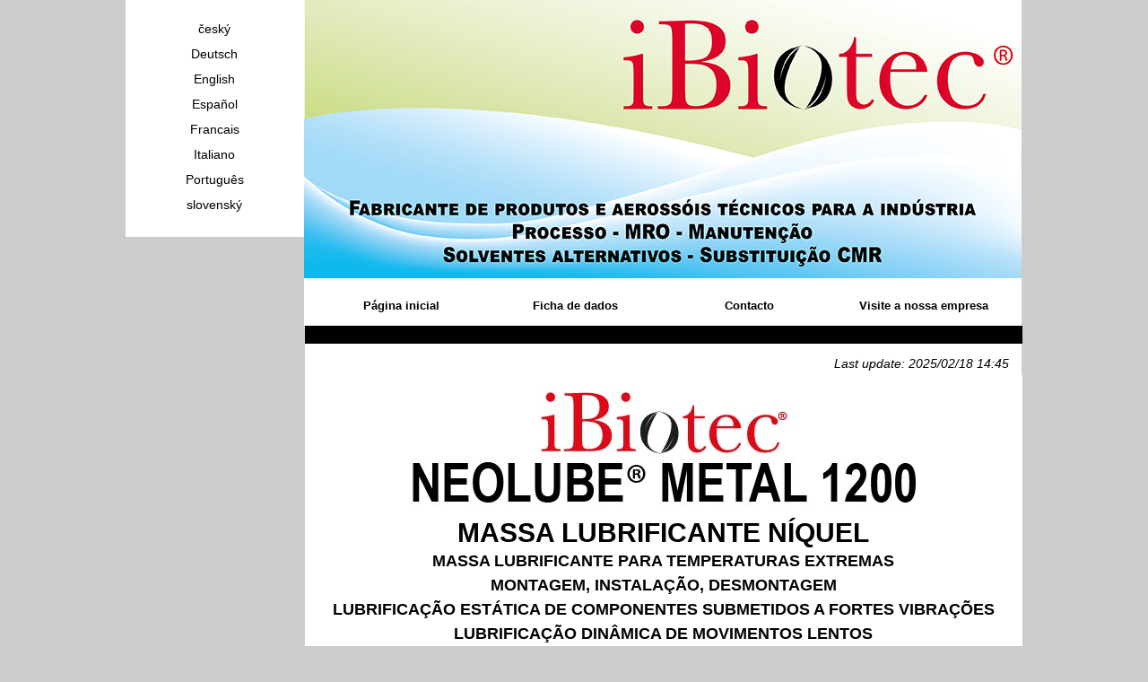

--- FILE ---
content_type: text/html
request_url: http://patenickel.com/PORTUGAIS/produits.php?id=29
body_size: 5738
content:
<!doctype html>
<html lang="fr">
<head>
  	<meta charset="utf-8">
  	<title>Spray de massa lubrificante níquel - NEOLUBE® METAL 1200 - Ibiotec - Tec Industries</title>
<link href="../styles.php" type="text/css" rel="stylesheet" />
<meta name="Identifier-url" content="http://patenickel.com"/> 
<meta name="Keywords" content="massa lubrificante de níquel para temperaturas muito altas 1200°C. anticorrosão. antissolda. binário muito leve de desaperto após exposição à temperatura. spray de massa lubrificante de níquel, massa de níquel, massa lubrificante de níquel, massa lubrificante alta temperatura, massa de montagem para níquel. massa lubrificante para alta temperatura. massa lubrificante para temperaturas muito altas. fornecedores massas lubrificantes técnicas. fornecedores massas lubrificantes industriais, fornecedores lubrificantes industriais. fornecedores massas lubrificantes técnicas. fabricantes massas lubrificantes industriais. fabricantes lubrificantes industriais. Massa lubrificante níquel spray. Sprays técnicos. Sprays de manutenção. Fornecedores de sprays. Fabricantes de sprays"/>
<meta name="Description" content="massa lubrificante de níquel para temperaturas muito altas 1200°C. anticorrosão. antissolda. binário muito leve de desaperto após exposição à temperatura. spray de massa lubrificante de níquel, massa de níquel, massa lubrificante de níquel, massa lubrificante alta temperatura, massa de montagem para níquel. massa lubrificante para alta temperatura. massa lubrificante para temperaturas muito altas. fornecedores massas lubrificantes técnicas. fornecedores massas lubrificantes industriais, fornecedores lubrificantes industriais. fornecedores massas lubrificantes técnicas. fabricantes massas lubrificantes industriais. fabricantes lubrificantes industriais. Massa lubrificante níquel spray. Sprays técnicos. Sprays de manutenção. Fornecedores de sprays. Fabricantes de sprays"/> 
<meta name="Copyright" content="© Jacques Tardif - patenickel.com - 2014"/> 
<meta name="Date-Creation-yyyymmdd" content="20180611"/> 
<meta name="Date-Revision-yyyymmdd" content=""/> 
<meta name="Robots" content="index, follow, all"/> 
<meta name="Distribution" content="Global"/> 
<meta name="revisit-After" content="15 days"/> </head>
<body>
	<div id="global">
		<div id="colonne_langue" class="alignement">
					<a href="../TCHEQUE/index.php?id=32" title="český">český</a>
			<a href="../ALLEMAND/index.php?id=31" title="Deutsch">Deutsch</a>
			<a href="../ENGLISH/index.php?id=27" title="English">English</a>
			<a href="../ESPAGNOL/index.php?id=28" title="Español">Español</a>
			<a href="../index.php?id=1" title="Francais">Francais</a>
			<a href="../ITALIEN/index.php?id=30" title="Italiano">Italiano</a>
			<a href="../PORTUGAIS/index.php?id=29" title="Português">Português</a>
			<a href="../SLOVAQUE/index.php?id=33" title="slovenský">slovenský</a>
			</div><div id="site_global" class="alignement">
			<div id="bandeau">
				<img src="../images/slider/208762217567b48ec0e0f9bBANDEAU IBIOTEC 2024 PT.jpg" alt="Spray de massa lubrificante níquel - NEOLUBE® METAL 1200 - Ibiotec - Tec Industries" />
			</div>
			<div id="navigation_gauche" class="alignement">
				<a  href="index.php?id=29" title="Página inicial ">Página inicial </a>
<a  href="produits.php?id=29" title="Ficha de dados">Ficha de dados</a>
<a  href="formulaire.php?id=29" title="Contacto ">Contacto </a>
<a  href="societe.php?id=29" title="Visite a nossa empresa">Visite a nossa empresa</a>
			</div><div id="centre" class="alignement">
				<div id="premier_bloc"></div>
				  
					<div style="text-align:right; margin-right:15px; font-size:0.9em; margin-top:10px;"><i>Last update: 2025/02/18 14:45</i></div>
								<div id="deuxieme_bloc"><p style="text-align: center;"><img src="../images_upload/IBIOTEC NEOLUBE METAL 1200 IBIOTEC.jpg" alt="" width="568" height="142" /></p>
<p style="text-align: center;"><span style="font-family: helvetica; font-size: 30px;"><strong>MASSA LUBRIFICANTE N&Iacute;QUEL</strong></span></p>
<p style="text-align: center;"><span style="font-family: helvetica; font-size: 18px;"><strong>MASSA LUBRIFICANTE PARA TEMPERATURAS EXTREMAS</strong></span></p>
<p style="text-align: center;"><span style="font-family: helvetica; font-size: 18px;"><strong>MONTAGEM, INSTALA&Ccedil;&Atilde;O, DESMONTAGEM</strong></span></p>
<p style="text-align: center;"><span style="font-family: helvetica; font-size: 18px;"><strong>LUBRIFICA&Ccedil;&Atilde;O EST&Aacute;TICA DE COMPONENTES SUBMETIDOS A FORTES VIBRA&Ccedil;&Otilde;ES</strong></span></p>
<p style="text-align: center;"><span style="font-family: helvetica; font-size: 18px;"><strong>LUBRIFICA&Ccedil;&Atilde;O DIN&Acirc;MICA DE MOVIMENTOS LENTOS</strong></span></p>
<p style="text-align: center;"><span style="font-family: helvetica; font-size: 18px;"><strong>SIDERURGIA, FUNDI&Ccedil;&Otilde;ES, FORJAS</strong></span></p>
<p style="text-align: center;"><span style="font-family: helvetica; font-size: 18px;"><strong>CUMPRE AS ESPECIFICA&Ccedil;&Otilde;ES</strong></span></p>
<p style="text-align: center;"><span style="font-family: helvetica; font-size: 18px;"><strong>MIL A 907 ED - STM 7411 A</strong></span></p>
<p style="text-align: center;"><span style="font-family: helvetica; font-size: 18px;"><strong>SECLF 216 - MIL A 907 E 80</strong></span></p>
<p style="text-align: center;">&nbsp;</p>
<p style="text-align: center;">&nbsp;</p>
<p style="text-align: center;">&nbsp;</p>
<p><span style="font-size: 18px; font-family: helvetica; color: #ff0000;"><strong>DESCRI&Ccedil;&Atilde;O</strong></span></p>
<p><span style="font-size: 18px; font-family: helvetica;">Massa lubrificante de n&iacute;quel para desempenhos muitos elevados.</span></p>
<p><span style="font-size: 18px; font-family: helvetica;">A intera&ccedil;&atilde;o do n&iacute;quel e outras altera&ccedil;&otilde;es permitem evitar os fen&oacute;menos de acoplamento catal&iacute;tico entre os contactos Fe/Cu; ou como se pode verificar com antibloqueios de cobre nos contactos Fe/Fe. Este produto pode ser utilizado sem riscos sobre todos os metais ferrosos, incluindo cr&oacute;mio. &nbsp; &nbsp; &nbsp; &nbsp; &nbsp; &nbsp; &nbsp; &nbsp; &nbsp; &nbsp; &nbsp; &nbsp; &nbsp; &nbsp; &nbsp; &nbsp; &nbsp; &nbsp; &nbsp; &nbsp;&nbsp;</span><br /><span style="font-size: 18px; font-family: helvetica;"> Produto garantido sem metaloides, sem nitrito.</span></p>
<p><span style="font-size: 18px; font-family: helvetica;">Eficaz em situa&ccedil;&otilde;es din&acirc;micas e est&aacute;ticas e na presen&ccedil;a de fen&oacute;menos vibrat&oacute;rios.</span></p>
<p><span style="font-size: 18px; font-family: helvetica;">N&atilde;o utilizar sobre rolamentos ou seixos com movimentos lentos, sem aplicar frequentemente lubrifica&ccedil;&atilde;o.</span></p>
<p><span style="font-size: 18px; font-family: helvetica;">Permite obter resultados a temperaturas muito altas, at&eacute; 1200&deg;C nos limites de prote&ccedil;&atilde;o.</span></p>
<p><span style="font-size: 18px; font-family: helvetica;">Cumpre as especifica&ccedil;&otilde;es MIL A 907 E/D, ST7411A e SECLF 216.</span></p>
<p><span style="font-size: 18px; font-family: helvetica;">N&atilde;o utilizar sobre rolamentos ou seixos em servi&ccedil;o com aplica&ccedil;&atilde;o frequente de lubrificante.</span></p>
<p><br /><span style="font-size: 18px; font-family: helvetica; color: #ff0000;"> <strong>&Aacute;REAS DE APLICA&Ccedil;&Atilde;O</strong></span></p>
<p><span style="font-size: 18px; font-family: helvetica;">A massa lubrificante&nbsp;<strong>NEOLUBE<sup>&reg;</sup>&nbsp;METAL 1200</strong> &eacute; utilizada para as mesmas aplica&ccedil;&otilde;es das massas lubrificantes METAL 900 alum&iacute;nio e METAL 1100 cobre a fim de resolver os problemas de oxida&ccedil;&atilde;o da superf&iacute;cie em caso de acoplamentos catal&iacute;ticos. Fen&oacute;menos de corros&atilde;o alveolar.</span></p>
<p>&nbsp;</p>
<p><span style="font-size: 18px; font-family: helvetica; color: #ff0000;"><strong>INSTRU&Ccedil;&Otilde;ES</strong></span></p>
<p><span style="font-size: 18px; font-family: helvetica;">Agitar o spray de baixo para cima durante alguns instantes, ap&oacute;s descolamento da esfera no interior da lata. Desengordurar anteriormente e, se necess&aacute;rio, os componentes a tratar com NEUTRALENE&reg; V200 em spray. Pulverizar entre 15 e 25 cm dependendo do tamanho dos mesmos.</span></p>
<table style="height: 45px; background-color: #8c8787; margin-left: auto; margin-right: auto;" border="2" width="500">
<tbody>
<tr>
<td>
<p>&nbsp; &nbsp; &nbsp; &nbsp; &nbsp; &nbsp; &nbsp; &nbsp; &nbsp; &nbsp; &nbsp; &nbsp; &nbsp; &nbsp; &nbsp; &nbsp; &nbsp;&nbsp;<span style="font-size: 20px; font-family: tahoma, arial, helvetica, sans-serif;"><a style="color: #ffffff; background-color: #808080;" href="../images_upload/FT NEOLUBE METAL 1200 PT.pdf" target="_blank">Baixe a ficha de dados</a></span></p>
</td>
</tr>
</tbody>
</table>
<p>&nbsp;</p>
<p><span style="font-size: 18px; font-family: helvetica; color: #ff0000;"> <strong>CARACTER&Iacute;STICAS F&Iacute;SICAS E QU&Iacute;MICAS T&Iacute;PICAS</strong></span></p>
<table border="1" width="750">
<tbody>
<tr>
<td colspan="4" width="666">
<p><span style="font-size: 14px; font-family: helvetica; color: #ff0000;"><strong>CARACTER&Iacute;STICAS F&Iacute;SICAS DA MASSA LUBRIFICANTE</strong></span></p>
</td>
</tr>
<tr>
<td width="243">
<p><span style="font-size: 14px; font-family: helvetica;"><strong>CARACTER&Iacute;STICA</strong></span></p>
</td>
<td style="text-align: center;" width="219">
<p><span style="font-size: 14px; font-family: helvetica;"><strong>NORMA ou M&Eacute;TODO</strong></span></p>
</td>
<td style="text-align: center;" width="158">
<p><span style="font-size: 14px; font-family: helvetica;"><strong>VALOR</strong></span></p>
</td>
<td style="text-align: center;" width="40">
<p><span style="font-size: 14px; font-family: helvetica;"><strong>UNIDADE</strong></span></p>
</td>
</tr>
<tr>
<td width="243">
<p><span style="font-size: 14px; font-family: helvetica;">Apar&ecirc;ncia</span></p>
</td>
<td style="text-align: center;" width="219">
<p><span style="font-size: 14px; font-family: helvetica;">Visual</span></p>
</td>
<td style="text-align: center;" width="158">
<p><span style="font-size: 14px; font-family: helvetica;">Massa</span></p>
</td>
<td style="text-align: center;" width="40">
<p><span style="font-size: 14px; font-family: helvetica;">-</span></p>
</td>
</tr>
<tr>
<td width="243">
<p><span style="font-size: 14px; font-family: helvetica;">Cor</span></p>
</td>
<td style="text-align: center;" width="219">
<p><span style="font-size: 14px; font-family: helvetica;">Visual</span></p>
</td>
<td style="text-align: center;" width="158">
<p><span style="font-size: 14px; font-family: helvetica;">Cinzento metalizado</span></p>
</td>
<td style="text-align: center;" width="40">
<p><span style="font-size: 14px; font-family: helvetica;">-</span></p>
</td>
</tr>
<tr>
<td width="243">
<p><span style="font-size: 14px; font-family: helvetica;">Densidade aparente a 25&deg;C (picn&oacute;metro)</span></p>
</td>
<td style="text-align: center;" width="219">
<p><span style="font-size: 14px; font-family: helvetica;">NF T 30 020</span></p>
</td>
<td style="text-align: center;" width="158">
<p><span style="font-size: 14px; font-family: helvetica;">910</span></p>
</td>
<td style="text-align: center;" width="40">
<p><span style="font-size: 14px; font-family: helvetica;">kg/m&sup3;</span></p>
</td>
</tr>
<tr>
<td width="243">
<p><span style="font-size: 14px; font-family: helvetica;">Classe NLGI</span></p>
</td>
<td style="text-align: center;" width="219">
<p><span style="font-size: 14px; font-family: helvetica;">NLGI</span></p>
<p><span style="font-size: 14px; font-family: helvetica;">Instituto Nacional de Massa Lubrificante</span></p>
</td>
<td style="text-align: center;" width="158">
<p><span style="font-size: 14px; font-family: helvetica;">2</span></p>
</td>
<td style="text-align: center;" width="40">
<p><span style="font-size: 14px; font-family: helvetica;">Classe</span></p>
<p><span style="font-size: 14px; font-family: helvetica;">em fun&ccedil;&atilde;o da penetrabilidade</span></p>
</td>
</tr>
<tr>
<td width="243">
<p><span style="font-size: 14px; font-family: helvetica;">Sab&atilde;o/gelificante</span></p>
</td>
<td style="text-align: center;" width="219">
<p><span style="font-size: 14px; font-family: helvetica;">-</span></p>
</td>
<td style="text-align: center;" width="158">
<p><span style="font-size: 14px; font-family: helvetica;">Inorg&acirc;nico</span></p>
</td>
<td style="text-align: center;" width="40">
<p><span style="font-size: 14px; font-family: helvetica;">-</span></p>
</td>
</tr>
<tr>
<td width="243">
<p><span style="font-size: 14px; font-family: helvetica;">Natureza dos lubrificantes s&oacute;lidos</span></p>
</td>
<td style="text-align: center;" width="219">
<p><span style="font-size: 14px; font-family: helvetica;">-</span></p>
</td>
<td style="text-align: center;" width="158">
<p><span style="font-size: 14px; font-family: helvetica;">N&iacute;quel/alum&iacute;nio</span></p>
</td>
<td style="text-align: center;" width="40">
<p><span style="font-size: 14px; font-family: helvetica;">12%</span></p>
</td>
</tr>
<tr>
<td width="243">
<p><span style="font-size: 14px; font-family: helvetica;">Penetrabilidade a 25&ordm;C &nbsp; &nbsp; &nbsp; &nbsp; &nbsp; &nbsp; &nbsp; &nbsp; &nbsp; &nbsp; &nbsp; &nbsp;&nbsp;</span></p>
<p><span style="font-size: 14px; font-family: helvetica;">N&atilde;o trabalhada&nbsp;&nbsp;&nbsp;&nbsp;&nbsp;&nbsp;&nbsp;&nbsp;&nbsp;&nbsp;&nbsp;&nbsp;&nbsp;&nbsp;&nbsp;&nbsp;&nbsp;&nbsp;&nbsp;&nbsp;&nbsp;&nbsp;&nbsp;&nbsp;&nbsp;</span></p>
<p><span style="font-size: 14px; font-family: helvetica;">Trabalhada, 60 cortes&nbsp;&nbsp;&nbsp;&nbsp;&nbsp;&nbsp;&nbsp;&nbsp;&nbsp;&nbsp;&nbsp;</span></p>
<p><span style="font-size: 14px; font-family: helvetica;">Trabalhada, 1000 cortes&nbsp;&nbsp;&nbsp;&nbsp;&nbsp;&nbsp;&nbsp;&nbsp;&nbsp;&nbsp;&nbsp;&nbsp;</span></p>
<p><span style="font-size: 14px; font-family: helvetica;">Trabalhada, 10&nbsp;000 cortes&nbsp;&nbsp;&nbsp;&nbsp;&nbsp;&nbsp;&nbsp;&nbsp;</span></p>
<p><span style="font-size: 14px; font-family: helvetica;">Trabalhada, 100&nbsp;000 cortes&nbsp;&nbsp;&nbsp;&nbsp;&nbsp;&nbsp;&nbsp;</span></p>
</td>
<td style="text-align: center;" width="219">
<p><span style="font-size: 14px; font-family: helvetica;">NF ISO 2137/ASTM 2176</span></p>
<p><span style="font-size: 14px; font-family: helvetica;">&nbsp;</span></p>
<p><span style="font-size: 14px; font-family: helvetica;">&nbsp;</span></p>
</td>
<td style="text-align: center;" width="158">
<p><span style="font-size: 14px; font-family: helvetica;">&nbsp;</span></p>
<p><span style="font-size: 14px; font-family: helvetica;">265-295</span></p>
<p><span style="font-size: 14px; font-family: helvetica;">265-295</span></p>
<p><span style="font-size: 14px; font-family: helvetica;">265-295</span></p>
<p><span style="font-size: 14px; font-family: helvetica;">275-305</span></p>
<p><span style="font-size: 14px; font-family: helvetica;">275-305</span></p>
</td>
<td style="text-align: center;" width="40">
<p><span style="font-size: 14px; font-family: helvetica;">&nbsp;</span></p>
<p><span style="font-size: 14px; font-family: helvetica;">1/10&deg; mm</span></p>
<p><span style="font-size: 14px; font-family: helvetica;">1/10&deg; mm</span></p>
<p><span style="font-size: 14px; font-family: helvetica;">1/10&deg; mm</span></p>
<p><span style="font-size: 14px; font-family: helvetica;">1/10&deg; mm</span></p>
<p><span style="font-size: 14px; font-family: helvetica;">1/10&deg; mm</span></p>
</td>
</tr>
<tr>
<td width="243">
<p><span style="font-size: 14px; font-family: helvetica;">Ponto de gota</span></p>
<p><span style="font-size: 14px; font-family: helvetica;">Ponto de gota se superior a 360 &ordm;C</span></p>
</td>
<td style="text-align: center;" width="219">
<p><span style="font-size: 14px; font-family: helvetica;">NF ISO 2176/ASTM D 566</span></p>
<p><span style="font-size: 14px; font-family: helvetica;">ASTM D 2265</span></p>
</td>
<td style="text-align: center;" width="158">
<p><span style="font-size: 14px; font-family: helvetica;">190</span></p>
<p><span style="font-size: 14px; font-family: helvetica;">-</span></p>
</td>
<td style="text-align: center;" width="40">
<p><span style="font-size: 14px; font-family: helvetica;">&deg;C</span></p>
<p><span style="font-size: 14px; font-family: helvetica;">&nbsp;</span></p>
</td>
</tr>
<tr>
<td width="243">
<p><span style="font-size: 14px; font-family: helvetica;">Impurezas</span></p>
<p><span style="font-size: 14px; font-family: helvetica;">&gt; 25 &micro;m</span></p>
<p><span style="font-size: 14px; font-family: helvetica;">&gt; 75 &micro;m</span></p>
<p><span style="font-size: 14px; font-family: helvetica;">&gt; 125 &micro;m</span></p>
</td>
<td style="text-align: center;" width="219">
<p><span style="font-size: 14px; font-family: helvetica;">FMTS 791 3005</span></p>
</td>
<td style="text-align: center;" width="158">
<p><span style="font-size: 14px; font-family: helvetica;">&nbsp;</span></p>
<p><span style="font-size: 14px; font-family: helvetica;">nm</span></p>
<p><span style="font-size: 14px; font-family: helvetica;">nm</span></p>
<p><span style="font-size: 14px; font-family: helvetica;">nm</span></p>
</td>
<td style="text-align: center;" width="40">
<p><span style="font-size: 14px; font-family: helvetica;">&nbsp;</span></p>
<p><span style="font-size: 14px; font-family: helvetica;">nb/ml&nbsp;</span></p>
<p><span style="font-size: 14px; font-family: helvetica;">nb/ml</span></p>
<p><span style="font-size: 14px; font-family: helvetica;">nb/ml</span></p>
</td>
</tr>
<tr>
<td colspan="4" width="666">
<p><span style="font-size: 14px; font-family: helvetica; color: #ff0000;"><strong>CARACTER&Iacute;STICAS F&Iacute;SICAS E QU&Iacute;MICAS DO &Oacute;LEO DE BASE</strong></span></p>
</td>
</tr>
<tr>
<td width="243">
<p><span style="font-size: 14px; font-family: helvetica;"><strong>CARACTER&Iacute;STICA</strong></span></p>
</td>
<td style="text-align: center;" width="219">
<p><span style="font-size: 14px; font-family: helvetica;"><strong>NORMA ou M&Eacute;TODO</strong></span></p>
</td>
<td style="text-align: center;" width="158">
<p><span style="font-size: 14px; font-family: helvetica;"><strong>VALOR</strong></span></p>
</td>
<td style="text-align: center;" width="40">
<p><span style="font-size: 14px; font-family: helvetica;"><strong>UNIDADE</strong></span></p>
</td>
</tr>
<tr>
<td width="243">
<p><span style="font-size: 14px; font-family: helvetica;">Natureza do &oacute;leo de base</span></p>
</td>
<td style="text-align: center;" width="219">
<p><span style="font-size: 14px; font-family: helvetica;">-</span></p>
</td>
<td style="text-align: center;" width="158">
<p><span style="font-size: 14px; font-family: helvetica;">Pol&iacute;mero</span></p>
</td>
<td style="text-align: center;" width="40">
<p><span style="font-size: 14px; font-family: helvetica;">-</span></p>
</td>
</tr>
<tr>
<td width="243">
<p><span style="font-size: 14px; font-family: helvetica;">Viscosidade cinem&aacute;tica a 40&deg;C &nbsp; &nbsp; &nbsp; &nbsp; &nbsp;</span></p>
<p><span style="font-size: 14px; font-family: helvetica;">Viscosidade cinem&aacute;tica a 100&deg;C</span></p>
</td>
<td style="text-align: center;" width="219">
<p><span style="font-size: 14px; font-family: helvetica;">NF EN ISO 3104</span></p>
</td>
<td style="text-align: center;" width="158">
<p><span style="font-size: 14px; font-family: helvetica;">140</span></p>
<p><span style="font-size: 14px; font-family: helvetica;">100</span></p>
</td>
<td style="text-align: center;" width="40">
<p><span style="font-size: 14px; font-family: helvetica;">mm/s־&sup1;</span></p>
<p><span style="font-size: 14px; font-family: helvetica;">mm/s־&sup1;</span></p>
</td>
</tr>
<tr>
<td width="243">
<p><span style="font-size: 14px; font-family: helvetica;">&Iacute;ndice de &aacute;cido Ia</span></p>
</td>
<td style="text-align: center;" width="219">
<p><span style="font-size: 14px; font-family: helvetica;">NF ISO 6618</span></p>
</td>
<td style="text-align: center;" width="158">
<p><span style="font-size: 14px; font-family: helvetica;">&lt;0,38</span></p>
</td>
<td style="text-align: center;" width="40">
<p><span style="font-size: 14px; font-family: helvetica;">mg KOH/l</span></p>
</td>
</tr>
<tr>
<td colspan="4" width="666">
<p><span style="font-size: 14px; font-family: helvetica; color: #ff0000;"><strong>CARACTER&Iacute;STICAS DE DESEMPENHO</strong></span></p>
</td>
</tr>
<tr>
<td width="243">
<p><span style="font-size: 14px; font-family: helvetica;"><strong>CARACTER&Iacute;STICA</strong></span></p>
</td>
<td style="text-align: center;" width="219">
<p><span style="font-size: 14px; font-family: helvetica;"><strong>NORMA ou M&Eacute;TODO</strong></span></p>
</td>
<td style="text-align: center;" width="158">
<p><span style="font-size: 14px; font-family: helvetica;"><strong>VALOR</strong></span></p>
</td>
<td style="text-align: center;" width="40">
<p><span style="font-size: 14px; font-family: helvetica;"><strong>UNIDADE</strong></span></p>
</td>
</tr>
<tr>
<td width="243">
<p><span style="font-size: 14px; font-family: helvetica;">Separa&ccedil;&atilde;o de &oacute;leo 7 dias a 40&deg;C (suda&ccedil;&atilde;o)</span></p>
</td>
<td style="text-align: center;" width="219">
<p><span style="font-size: 14px; font-family: helvetica;">NF T 60 191</span></p>
</td>
<td style="text-align: center;" width="158">
<p><span style="font-size: 14px; font-family: helvetica;">0</span></p>
</td>
<td style="text-align: center;" width="40">
<p><span style="font-size: 14px; font-family: helvetica;">% de massa</span></p>
</td>
</tr>
<tr>
<td width="243">
<p><span style="font-size: 14px; font-family: helvetica;">Separa&ccedil;&atilde;o do &oacute;leo 24H a 41 kPa (suda&ccedil;&atilde;o sob press&atilde;o)</span></p>
</td>
<td style="text-align: center;" width="219">
<p><span style="font-size: 14px; font-family: helvetica;">ASTM D 1742</span></p>
</td>
<td style="text-align: center;" width="158">
<p><span style="font-size: 14px; font-family: helvetica;">&lt; 3</span></p>
</td>
<td style="text-align: center;" width="40">
<p><span style="font-size: 14px; font-family: helvetica;">% de massa</span></p>
</td>
</tr>
<tr>
<td width="243">
<p><span style="font-size: 14px; font-family: helvetica;">Cinzas sulfatadas</span></p>
</td>
<td style="text-align: center;" width="219">
<p><span style="font-size: 14px; font-family: helvetica;">NF T 60 144</span></p>
</td>
<td style="text-align: center;" width="158">
<p><span style="font-size: 14px; font-family: helvetica;">1.5</span></p>
</td>
<td style="text-align: center;" width="40">
<p><span style="font-size: 14px; font-family: helvetica;">% de massa</span></p>
</td>
</tr>
<tr>
<td width="243">
<p><span style="font-size: 14px; font-family: helvetica;">Corros&atilde;o de l&acirc;minas de cobre</span></p>
</td>
<td style="text-align: center;" width="219">
<p><span style="font-size: 14px; font-family: helvetica;">ASTM D 4048</span></p>
</td>
<td style="text-align: center;" width="158">
<p><span style="font-size: 14px; font-family: helvetica;">1a</span></p>
</td>
<td style="text-align: center;" width="40">
<p><span style="font-size: 14px; font-family: helvetica;">Cota&ccedil;&atilde;o</span></p>
</td>
</tr>
<tr>
<td width="243">
<p><span style="font-size: 14px; font-family: helvetica;">Oxida&ccedil;&atilde;o Hoffman</span></p>
</td>
<td style="text-align: center;" width="219">
<p><span style="font-size: 14px; font-family: helvetica;">ASTM D 942</span></p>
</td>
<td style="text-align: center;" width="158">
<p><span style="font-size: 14px; font-family: helvetica;">&lt; 10</span></p>
</td>
<td style="text-align: center;" width="40">
<p><span style="font-size: 14px; font-family: helvetica;">psi</span></p>
</td>
</tr>
<tr>
<td width="243">
<p><span style="font-size: 14px; font-family: helvetica;">Perda por evapora&ccedil;&atilde;o 22h a 121&deg;C</span></p>
</td>
<td style="text-align: center;" width="219">
<p><span style="font-size: 14px; font-family: helvetica;">ASTM D 972</span></p>
</td>
<td style="text-align: center;" width="158">
<p><span style="font-size: 14px; font-family: helvetica;">0.1</span></p>
</td>
<td style="text-align: center;" width="40">
<p><span style="font-size: 14px; font-family: helvetica;">% de massa</span></p>
</td>
</tr>
<tr>
<td width="243">
<p><span style="font-size: 14px; font-family: helvetica;">Perda por evapora&ccedil;&atilde;o Noack</span></p>
</td>
<td style="text-align: center;" width="219">
<p><span style="font-size: 14px; font-family: helvetica;">NF T 60&nbsp;101</span></p>
<p><span style="font-size: 14px; font-family: helvetica;">CEC L-40 A-93&nbsp;</span></p>
<p><span style="font-size: 14px; font-family: helvetica;">ASTM D5800</span></p>
</td>
<td style="text-align: center;" width="158">
<p><span style="font-size: 14px; font-family: helvetica;">&nbsp;</span></p>
<p><span style="font-size: 14px; font-family: helvetica;">&lt; 0.6</span></p>
</td>
<td style="text-align: center;" width="40">
<p><span style="font-size: 14px; font-family: helvetica;">&nbsp;&nbsp;&nbsp;&nbsp;&nbsp;&nbsp;&nbsp;&nbsp;&nbsp;&nbsp;&nbsp;&nbsp;&nbsp;&nbsp;&nbsp;&nbsp;&nbsp;&nbsp;&nbsp;&nbsp;&nbsp;</span></p>
<p><span style="font-size: 14px; font-family: helvetica;">% de massa</span></p>
</td>
</tr>
<tr>
<td width="243">
<p><span style="font-size: 14px; font-family: helvetica;">Incha&ccedil;o sobre os elast&oacute;meros</span></p>
<p><span style="font-size: 14px; font-family: helvetica;">70h a 100&deg;C</span></p>
</td>
<td style="text-align: center;" width="219">
<p><span style="font-size: 14px; font-family: helvetica;">ASTM D 4289.83</span></p>
</td>
<td style="text-align: center;" width="158">
<p><span style="font-size: 14px; font-family: helvetica;">&lt; 0.5</span></p>
</td>
<td style="text-align: center;" width="40">
<p><span style="font-size: 14px; font-family: helvetica;">Varia&ccedil;&atilde;o % dimensional</span></p>
</td>
</tr>
<tr>
<td width="243">
<p><span style="font-size: 14px; font-family: helvetica;">Amplitudes t&eacute;rmicas em situa&ccedil;&otilde;es est&aacute;ticas</span></p>
<p><span style="font-size: 14px; font-family: helvetica;">Continuamente</span></p>
<p><span style="font-size: 14px; font-family: helvetica;">No m&aacute;ximo</span></p>
</td>
<td style="text-align: center;" width="219">
<p><span style="font-size: 14px; font-family: helvetica;">&nbsp;</span></p>
<p>&nbsp;</p>
<p><span style="font-size: 14px; font-family: helvetica;">-</span></p>
<p><span style="font-size: 14px; font-family: helvetica;">-</span></p>
</td>
<td style="text-align: center;" width="158">
<p>&nbsp;</p>
<p><span style="font-size: 14px; font-family: helvetica;">&nbsp;</span></p>
<p><span style="font-size: 14px; font-family: helvetica;">-20&nbsp; +1200</span></p>
<p><span style="font-size: 14px; font-family: helvetica;">-20&nbsp; +1300</span></p>
</td>
<td style="text-align: center;" width="40">
<p><span style="font-size: 14px; font-family: helvetica;">&nbsp;&nbsp;&nbsp;&nbsp;&nbsp;&nbsp;&nbsp;</span></p>
<p><span style="font-size: 14px; font-family: helvetica;">&nbsp;&nbsp;&nbsp;&nbsp;&nbsp;&nbsp;&nbsp;&nbsp;</span></p>
<p><span style="font-size: 14px; font-family: helvetica;">&deg;C</span></p>
<p><span style="font-size: 14px; font-family: helvetica;">&deg;C</span></p>
</td>
</tr>
<tr>
<td width="243">
<p><span style="font-size: 14px; font-family: helvetica;">Fator de rota&ccedil;&atilde;o</span></p>
</td>
<td style="text-align: center;" width="219">
<p><span style="font-size: 14px; font-family: helvetica;">n.d<sub>m</sub></span></p>
</td>
<td style="text-align: center;" width="158">
<p><span style="font-size: 14px; font-family: helvetica;">80.000</span></p>
</td>
<td style="text-align: center;" width="40">
<p><span style="font-size: 14px; font-family: helvetica;">&nbsp; mm.min<sup>-1</sup></span></p>
</td>
</tr>
<tr>
<td width="243">
<p><span style="font-size: 14px; font-family: helvetica;">Test 4 billes &nbsp; &nbsp; &nbsp; &nbsp; &nbsp; &nbsp; &nbsp; &nbsp; &nbsp; &nbsp; &nbsp; &nbsp; &nbsp; &nbsp;</span></p>
<p><span style="font-size: 14px; font-family: helvetica;">Di&acirc;metro de pegada &nbsp; &nbsp; &nbsp; &nbsp; &nbsp; &nbsp; &nbsp; &nbsp; &nbsp;</span></p>
<p><span style="font-size: 14px; font-family: helvetica;">&Iacute;ndice de carga de solda</span></p>
</td>
<td style="text-align: center;" width="219">
<p><span style="font-size: 14px; font-family: helvetica;">ASTM D 2266/ISO 20&nbsp;623</span></p>
</td>
<td style="text-align: center;" width="158">
<p><span style="font-size: 14px; font-family: helvetica;">&nbsp;</span></p>
<p><span style="font-size: 14px; font-family: helvetica;">0,50</span></p>
<p><span style="font-size: 14px; font-family: helvetica;">4800</span></p>
</td>
<td style="text-align: center;" width="40">
<p><span style="font-size: 14px; font-family: helvetica;">&nbsp;</span></p>
<p><span style="font-size: 14px; font-family: helvetica;">mm</span></p>
<p><span style="font-size: 14px; font-family: helvetica;">daN</span></p>
</td>
</tr>
<tr>
<td width="243">
<p><span style="font-size: 14px; font-family: helvetica;">Test TIMKEN</span></p>
</td>
<td style="text-align: center;" width="219">
<p><span style="font-size: 14px; font-family: helvetica;">ASTM D 2509</span></p>
</td>
<td style="text-align: center;" width="158">
<p><span style="font-size: 14px; font-family: helvetica;">45</span></p>
</td>
<td style="text-align: center;" width="40">
<p><span style="font-size: 14px; font-family: helvetica;">Ibs</span></p>
</td>
</tr>
<tr>
<td width="243">
<p><span style="font-size: 14px; font-family: helvetica;">Teste antiferrugem EMCOR&nbsp;&nbsp;&nbsp;</span></p>
<p><span style="font-size: 14px; font-family: helvetica;">Din&acirc;mico &nbsp; &nbsp; &nbsp; &nbsp; &nbsp; &nbsp; &nbsp; &nbsp; &nbsp; &nbsp; &nbsp; &nbsp; &nbsp; &nbsp; &nbsp; &nbsp; &nbsp;</span></p>
<p><span style="font-size: 14px; font-family: helvetica;">Est&aacute;tico &nbsp; &nbsp; &nbsp;</span></p>
</td>
<td style="text-align: center;" width="219">
<p><span style="font-size: 14px; font-family: helvetica;">&nbsp;</span></p>
<p><span style="font-size: 14px; font-family: helvetica;">NF T 60&nbsp;135&nbsp;</span></p>
<p><span style="font-size: 14px; font-family: helvetica;">ISO DP 6294/ASTM D 1743</span></p>
</td>
<td style="text-align: center;" width="158">
<p><span style="font-size: 14px; font-family: helvetica;">&nbsp;</span></p>
<p><span style="font-size: 14px; font-family: helvetica;">1</span></p>
<p><span style="font-size: 14px; font-family: helvetica;">1</span></p>
</td>
<td style="text-align: center;" width="40">
<p><span style="font-size: 14px; font-family: helvetica;">&nbsp;&nbsp;&nbsp;&nbsp;&nbsp;&nbsp;&nbsp;&nbsp;</span></p>
<p><span style="font-size: 14px; font-family: helvetica;">&nbsp; &nbsp; Cota&ccedil;&atilde;o&nbsp; &nbsp;&nbsp;</span></p>
<p><span style="font-size: 14px; font-family: helvetica;">Cota&ccedil;&atilde;o</span></p>
</td>
</tr>
<tr>
<td width="243">
<p><span style="font-size: 14px; font-family: helvetica;">Resist&ecirc;ncia &agrave; lavagem com &aacute;gua a </span></p>
<p><span style="font-size: 14px; font-family: helvetica;">80&deg;C</span></p>
</td>
<td style="text-align: center;" width="219">
<p><span style="font-size: 14px; font-family: helvetica;">ASTM 1264</span></p>
</td>
<td style="text-align: center;" width="158">
<p><span style="font-size: 14px; font-family: helvetica;">&lt; 2</span></p>
</td>
<td style="text-align: center;" width="40">
<p><span style="font-size: 14px; font-family: helvetica;">% de massa</span></p>
</td>
</tr>
</tbody>
</table>
<p>&nbsp;</p>
<table style="float: left;" border="1" width="750">
<tbody>
<tr>
<td colspan="4" width="666">
<p><span style="font-size: 14px; font-family: helvetica; color: #ff0000;"><strong>CARACTER&Iacute;STICAS ADICIONAIS</strong></span></p>
</td>
</tr>
<tr>
<td width="233">
<p><span style="font-size: 14px; font-family: helvetica;"><strong>CARACTER&Iacute;STICA</strong></span></p>
</td>
<td style="text-align: center;" width="196">
<p><span style="font-size: 14px; font-family: helvetica;"><strong>NORMA ou M&Eacute;TODO</strong></span></p>
</td>
<td style="text-align: center;" width="149">
<p><span style="font-size: 14px; font-family: helvetica;"><strong>VALOR</strong></span></p>
</td>
<td style="text-align: center;" width="82">
<p><span style="font-size: 14px; font-family: helvetica;"><strong>UNIDADE</strong></span></p>
</td>
</tr>
</tbody>
</table>
<p>&nbsp;</p>
<table border="1" width="750">
<tbody>
<tr>
<td width="233">
<p><span style="font-size: 14px; font-family: helvetica;">Bin&aacute;rio de aperto a 20&deg;C</span></p>
</td>
<td style="text-align: center;" width="196">
<p><span style="font-size: 14px; font-family: helvetica;">MIL A 907 E 80</span></p>
</td>
<td style="text-align: center;" width="149">
<p><span style="font-size: 14px; font-family: helvetica;">80</span></p>
</td>
<td style="text-align: center;" width="82">
<p><span style="font-size: 14px; font-family: helvetica;">Newton medidor</span></p>
</td>
</tr>
<tr>
<td width="233">
<p><span style="font-size: 14px; font-family: helvetica;">Bin&aacute;rio de desaperto a 450&deg;C</span></p>
</td>
<td style="text-align: center;" width="196">
<p><span style="font-size: 14px; font-family: helvetica;">MIL A 907 E 80</span></p>
</td>
<td style="text-align: center;" width="149">
<p><span style="font-size: 14px; font-family: helvetica;">90</span></p>
</td>
<td style="text-align: center;" width="82">
<p><span style="font-size: 14px; font-family: helvetica;">Newton medidor</span></p>
</td>
</tr>
<tr>
<td width="233">
<p><span style="font-size: 14px; font-family: helvetica;">Bin&aacute;rio de desaperto a 750&deg;C</span></p>
</td>
<td style="text-align: center;" width="196">
<p><span style="font-size: 14px; font-family: helvetica;">MIL A 907 E 80</span></p>
</td>
<td style="text-align: center;" width="149">
<p><span style="font-size: 14px; font-family: helvetica;">100</span></p>
</td>
<td style="text-align: center;" width="82">
<p><span style="font-size: 14px; font-family: helvetica;">Newton medidor</span></p>
</td>
</tr>
</tbody>
</table>
<p>&nbsp; * <span style="font-size: 10px; font-family: helvetica;">n&atilde;o medido ou n&atilde;o mensur&aacute;vel</span></p>
<p>&nbsp;</p>
<p><span style="font-size: 18px; font-family: helvetica; color: #ff0000;"><strong>APRESENTA&Ccedil;&Otilde;E</strong></span></p>
<table style="width: 600px; height: 577px; margin-left: auto; margin-right: auto;" border="0">
<tbody>
<tr>
<td>
<p>&nbsp;&nbsp;&nbsp;&nbsp;&nbsp;&nbsp;&nbsp;&nbsp;&nbsp;&nbsp;&nbsp;&nbsp;&nbsp;&nbsp;&nbsp;&nbsp;&nbsp;&nbsp;&nbsp;&nbsp;&nbsp;&nbsp;&nbsp;&nbsp;&nbsp;&nbsp;&nbsp;&nbsp;&nbsp;&nbsp;&nbsp;&nbsp;&nbsp;&nbsp;&nbsp;&nbsp;&nbsp;&nbsp;&nbsp;&nbsp;&nbsp;&nbsp;&nbsp;</p>
<p>&nbsp;</p>
<p>&nbsp;</p>
<p>&nbsp;</p>
<p>&nbsp;</p>
<p>&nbsp;<img src="../images_upload/DLU 5 ANOS PT.jpg" alt="" width="60" height="117" /></p>
<p>&nbsp;</p>
<p><img src="../images_upload/AEROSOL DÉCOUPÉ PT.jpg" alt="" width="150" height="171" /></p>
<p>&nbsp;</p>
<p>&nbsp;</p>
<p>&nbsp;</p>
<p>&nbsp;&nbsp;</p>
</td>
<td>
<p><span style="font-size: 22px; font-family: helvetica;">&nbsp; &nbsp; Aerossol 650 ml</span></p>
<p><img src="../images_upload/NEOLUBE METAL 1200 AERO_2023.jpg" alt="massa lubrificante de n&iacute;quel para temperaturas muito altas 1200&deg;C. anticorros&atilde;o. antissolda. bin&aacute;rio muito leve de desaperto ap&oacute;s exposi&ccedil;&atilde;o &agrave; temperatura. spray de massa lubrificante de n&iacute;quel, massa de n&iacute;quel, massa lubrificante de n&iacute;quel, massa lubrificante alta temperatura, massa de montagem para n&iacute;quel. massa lubrificante para alta temperatura. massa lubrificante para temperaturas muito altas. fornecedores massas lubrificantes t&eacute;cnicas. fornecedores massas lubrificantes industriais, fornecedores lubrificantes industriais. fornecedores massas lubrificantes t&eacute;cnicas. fabricantes massas lubrificantes industriais. fabricantes lubrificantes industriais. Massa lubrificante n&iacute;quel spray. Sprays t&eacute;cnicos. Sprays de manuten&ccedil;&atilde;o. Fornecedores de sprays. Fabricantes de sprays" width="200" height="510" /></p>
</td>
</tr>
</tbody>
</table>
<p>&nbsp;</p>
<p style="text-align: center;"><span style="font-family: helvetica; font-size: 24px; color: #ff0000;"><strong>Procura outro produto?</strong></span></p>
<p style="text-align: center;"><span style="font-family: helvetica; font-size: 24px;"><strong>Descubra toda a nossa gama clicando na fotografia</strong></span></p>
<p style="text-align: center;">&nbsp;</p>
<p style="text-align: center;"><a href="http://www.ibiotec.fr/PORTUGAIS/produits.php?id=4" target="_blank"><span style="font-family: helvetica; font-size: 24px;"><strong><img src="../images_upload/GAMME PRODUITS PT.jpg" alt="massa lubrificante de n&iacute;quel para temperaturas muito altas 1200&deg;C. anticorros&atilde;o. antissolda. bin&aacute;rio muito leve de desaperto ap&oacute;s exposi&ccedil;&atilde;o &agrave; temperatura. spray de massa lubrificante de n&iacute;quel, massa de n&iacute;quel, massa lubrificante de n&iacute;quel, massa lubrificante alta temperatura, massa de montagem para n&iacute;quel. massa lubrificante para alta temperatura. massa lubrificante para temperaturas muito altas. fornecedores massas lubrificantes t&eacute;cnicas. fornecedores massas lubrificantes industriais, fornecedores lubrificantes industriais. fornecedores massas lubrificantes t&eacute;cnicas. fabricantes massas lubrificantes industriais. fabricantes lubrificantes industriais. Massa lubrificante n&iacute;quel spray. Sprays t&eacute;cnicos. Sprays de manuten&ccedil;&atilde;o. Fornecedores de sprays. Fabricantes de sprays" width="700" height="314" /></strong></span></a></p></div>
				<div id="troisieme_bloc"><p><strong>&nbsp;</strong></p>
<p style="text-align: center;"><span style="font-size: 24px; font-family: arial,helvetica,sans-serif;"><span style="color: #ffffff;"><strong>Fabrico, lubrifica&ccedil;&atilde;o, limpeza, prote&ccedil;&atilde;o, a</strong></span><br /></span></p>
<p style="text-align: center;"><span style="font-size: 24px; font-family: arial,helvetica,sans-serif;"><strong><span style="color: #61c3d9; font-weight: bold;"><span style="color: #93aa50;">IBiotec</span></span><span style="font-family: arial,helvetica,sans-serif; font-size: x-large;"><span style="color: #61c3d9; font-weight: bold;"><span style="font-family: arial,helvetica,sans-serif; font-size: x-large; color: #93aa50;"><span style="font-weight: bold;"><span style="font-size: medium;"><sup>&reg;</sup></span></span></span>&nbsp;Tec Industries<span style="font-size: medium;"><sup>&reg;</sup></span>&nbsp;Service&nbsp;</span><span style="color: #ffffff; font-weight: bold;"><br /></span></span></strong></span></p>
<p style="text-align: center;"><span style="font-size: 24px; font-family: arial,helvetica,sans-serif; color: #ffffff;"><strong><span style="font-family: arial,helvetica,sans-serif; font-size: x-large;"><span style="font-weight: bold;">oferece uma vasta gama de produtos reservados &agrave; &aacute;rea industrial</span></span></strong></span></p>
<p>&nbsp;</p>
<hr noshade="noshade" size="1" width="90%" />
<p style="text-align: center;"><strong><span style="font-size: 20px;">&nbsp;</span></strong></p>
<p style="text-align: center;"><strong><span style="color: #ffffff; font-size: 20px;">&nbsp;Se pretender:</span></strong></p>
<p style="text-align: center;"><span style="color: #ffffff; font-size: 20px;">&nbsp;</span></p>
<p style="color: #ffffff; padding-left: 240px; font-size: 20px; font-weight: bold;">&nbsp;<strong>Amostras gr&aacute;tis</strong><br /><strong>Aconselhamento t&eacute;cnico</strong><br /><strong>Fichas de dados de produtos</strong><br /><strong>Fichas de dados de seguran&ccedil;a</strong></p>
<p>&nbsp;</p>
<p style="text-align: center;"><span style="color: #ffffff; font-size: 24px; font-family: arial, helvetica, sans-serif;"><a style="color: #ffffff;" title="- Contacte nos -" href="../PORTUGAIS/formulaire.php?id=29"><span style="font-weight: bold;">-</span><span style="font-weight: bold;"><span style="text-decoration: underline;">&nbsp; Contacte-nos</span></span><span style="font-weight: bold;">&nbsp;-</span></a></span></p>
<p style="text-align: center;">&nbsp;</p>
<hr noshade="noshade" size="1" width="90%" />
<p style="text-align: center;"><span style="color: #61c3d9; font-size: 24px;"><span style="color: #93aa50;">IBiotec<sup>&reg;</sup></span>&nbsp;Tec Industries<sup>&reg;</sup>Service</span></p>
<p style="text-align: center;"><br /><span style="color: #ffffff; font-size: 20px;">fabricante de produtos qu&iacute;micos t&eacute;cnicos.&nbsp;<br />Bem-vindo ao nosso site.<br /></span></p>
<hr noshade="noshade" size="1" width="90%" />
<p style="text-align: center;"><span style="color: #ffffff; font-size: 20px;"><br /><span style="color: #61c3d9; font-size: 20px;"><span style="color: #93aa50;">IBiotec<sup>&reg;</sup></span>&nbsp;Tec Industries<sup>&reg;</sup>Service&nbsp;</span>est&aacute; no:&nbsp;<a href="https://youtu.be/IeUzGggNzpg" target="_blank"><img style="vertical-align: baseline;" title="YOUTUBE" src="http://www.produitsplasturgie.com/images/produit/511285a0367bcyoutube.png" alt="YOUTUBE" width="52" height="22" /></a></span></p></div> 
			</div>
		</div>
 	</div>
	<script src="https://code.jquery.com/jquery-1.10.2.js"></script>
<script>

$('[title]').removeAttr('title');

</script>	</body>
</html>








